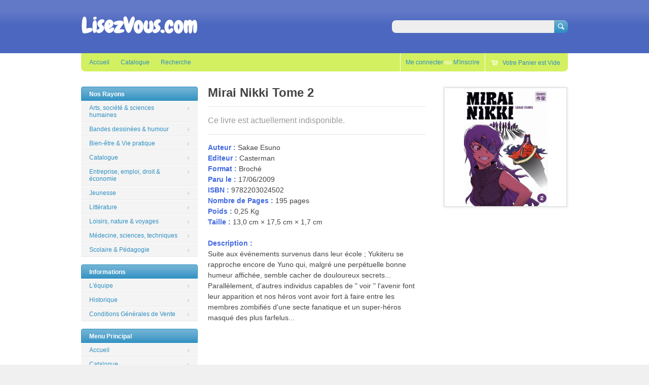

--- FILE ---
content_type: text/html; charset=utf-8
request_url: https://lisezvous.com/products/fr-9782203024502
body_size: 11199
content:
<!doctype html>
<!--[if lt IE 7 ]> <html lang="en" class="no-js ie6"> <![endif]-->
<!--[if IE 7 ]>    <html lang="en" class="no-js ie7"> <![endif]-->
<!--[if IE 8 ]>    <html lang="en" class="no-js ie8"> <![endif]-->
<!--[if (gt IE 9)|!(IE)]><!--> <html lang="en" class="no-js"> <!--<![endif]-->
<head>
  <meta charset="UTF-8">
  <meta http-equiv="X-UA-Compatible" content="IE=edge,chrome=1">
  <link rel="canonical" href="https://lisezvous.com/products/fr-9782203024502" /> 
  
  
  
  
  <meta name="description" content="Auteur : Sakae EsunoEditeur : CastermanFormat : BrochéParu le : 17/06/2009ISBN : 9782203024502Nombre de Pages : 195 pagesPoids : 0,25 KgTaille : 13,0 cm × 17,5 cm × 1,7 cm Description : Suite aux événements survenus dans leur école ; Yukiteru se rapproche encore de Yuno qui, malgré une perpétuelle bonne humeur affichée" />
  

  <meta property="og:site_name" content="LisezVous.com" />
  
  <meta property="og:image" content="//lisezvous.com/cdn/shop/products/9782203024502FS_compact.gif?v=1373039953" />
    

  
  <title>Mirai Nikki Tome 2 | LisezVous.com</title>
    
   
  <script>window.performance && window.performance.mark && window.performance.mark('shopify.content_for_header.start');</script><meta id="shopify-digital-wallet" name="shopify-digital-wallet" content="/2376549/digital_wallets/dialog">
<meta name="shopify-checkout-api-token" content="88066b5746b9c6e2e0f913fda7f19da8">
<meta id="in-context-paypal-metadata" data-shop-id="2376549" data-venmo-supported="false" data-environment="production" data-locale="fr_FR" data-paypal-v4="true" data-currency="EUR">
<link rel="alternate" type="application/json+oembed" href="https://lisezvous.com/products/fr-9782203024502.oembed">
<script async="async" src="/checkouts/internal/preloads.js?locale=fr-FR"></script>
<script id="shopify-features" type="application/json">{"accessToken":"88066b5746b9c6e2e0f913fda7f19da8","betas":["rich-media-storefront-analytics"],"domain":"lisezvous.com","predictiveSearch":true,"shopId":2376549,"locale":"fr"}</script>
<script>var Shopify = Shopify || {};
Shopify.shop = "kenavoo.myshopify.com";
Shopify.locale = "fr";
Shopify.currency = {"active":"EUR","rate":"1.0"};
Shopify.country = "FR";
Shopify.theme = {"name":"Megatronic","id":4341847,"schema_name":null,"schema_version":null,"theme_store_id":null,"role":"main"};
Shopify.theme.handle = "null";
Shopify.theme.style = {"id":null,"handle":null};
Shopify.cdnHost = "lisezvous.com/cdn";
Shopify.routes = Shopify.routes || {};
Shopify.routes.root = "/";</script>
<script type="module">!function(o){(o.Shopify=o.Shopify||{}).modules=!0}(window);</script>
<script>!function(o){function n(){var o=[];function n(){o.push(Array.prototype.slice.apply(arguments))}return n.q=o,n}var t=o.Shopify=o.Shopify||{};t.loadFeatures=n(),t.autoloadFeatures=n()}(window);</script>
<script id="shop-js-analytics" type="application/json">{"pageType":"product"}</script>
<script defer="defer" async type="module" src="//lisezvous.com/cdn/shopifycloud/shop-js/modules/v2/client.init-shop-cart-sync_BcDpqI9l.fr.esm.js"></script>
<script defer="defer" async type="module" src="//lisezvous.com/cdn/shopifycloud/shop-js/modules/v2/chunk.common_a1Rf5Dlz.esm.js"></script>
<script defer="defer" async type="module" src="//lisezvous.com/cdn/shopifycloud/shop-js/modules/v2/chunk.modal_Djra7sW9.esm.js"></script>
<script type="module">
  await import("//lisezvous.com/cdn/shopifycloud/shop-js/modules/v2/client.init-shop-cart-sync_BcDpqI9l.fr.esm.js");
await import("//lisezvous.com/cdn/shopifycloud/shop-js/modules/v2/chunk.common_a1Rf5Dlz.esm.js");
await import("//lisezvous.com/cdn/shopifycloud/shop-js/modules/v2/chunk.modal_Djra7sW9.esm.js");

  window.Shopify.SignInWithShop?.initShopCartSync?.({"fedCMEnabled":true,"windoidEnabled":true});

</script>
<script id="__st">var __st={"a":2376549,"offset":3600,"reqid":"5acc899a-5b27-4542-b8a3-be9a813b2ded-1769132943","pageurl":"lisezvous.com\/products\/fr-9782203024502","u":"0b485959016a","p":"product","rtyp":"product","rid":146306467};</script>
<script>window.ShopifyPaypalV4VisibilityTracking = true;</script>
<script id="captcha-bootstrap">!function(){'use strict';const t='contact',e='account',n='new_comment',o=[[t,t],['blogs',n],['comments',n],[t,'customer']],c=[[e,'customer_login'],[e,'guest_login'],[e,'recover_customer_password'],[e,'create_customer']],r=t=>t.map((([t,e])=>`form[action*='/${t}']:not([data-nocaptcha='true']) input[name='form_type'][value='${e}']`)).join(','),a=t=>()=>t?[...document.querySelectorAll(t)].map((t=>t.form)):[];function s(){const t=[...o],e=r(t);return a(e)}const i='password',u='form_key',d=['recaptcha-v3-token','g-recaptcha-response','h-captcha-response',i],f=()=>{try{return window.sessionStorage}catch{return}},m='__shopify_v',_=t=>t.elements[u];function p(t,e,n=!1){try{const o=window.sessionStorage,c=JSON.parse(o.getItem(e)),{data:r}=function(t){const{data:e,action:n}=t;return t[m]||n?{data:e,action:n}:{data:t,action:n}}(c);for(const[e,n]of Object.entries(r))t.elements[e]&&(t.elements[e].value=n);n&&o.removeItem(e)}catch(o){console.error('form repopulation failed',{error:o})}}const l='form_type',E='cptcha';function T(t){t.dataset[E]=!0}const w=window,h=w.document,L='Shopify',v='ce_forms',y='captcha';let A=!1;((t,e)=>{const n=(g='f06e6c50-85a8-45c8-87d0-21a2b65856fe',I='https://cdn.shopify.com/shopifycloud/storefront-forms-hcaptcha/ce_storefront_forms_captcha_hcaptcha.v1.5.2.iife.js',D={infoText:'Protégé par hCaptcha',privacyText:'Confidentialité',termsText:'Conditions'},(t,e,n)=>{const o=w[L][v],c=o.bindForm;if(c)return c(t,g,e,D).then(n);var r;o.q.push([[t,g,e,D],n]),r=I,A||(h.body.append(Object.assign(h.createElement('script'),{id:'captcha-provider',async:!0,src:r})),A=!0)});var g,I,D;w[L]=w[L]||{},w[L][v]=w[L][v]||{},w[L][v].q=[],w[L][y]=w[L][y]||{},w[L][y].protect=function(t,e){n(t,void 0,e),T(t)},Object.freeze(w[L][y]),function(t,e,n,w,h,L){const[v,y,A,g]=function(t,e,n){const i=e?o:[],u=t?c:[],d=[...i,...u],f=r(d),m=r(i),_=r(d.filter((([t,e])=>n.includes(e))));return[a(f),a(m),a(_),s()]}(w,h,L),I=t=>{const e=t.target;return e instanceof HTMLFormElement?e:e&&e.form},D=t=>v().includes(t);t.addEventListener('submit',(t=>{const e=I(t);if(!e)return;const n=D(e)&&!e.dataset.hcaptchaBound&&!e.dataset.recaptchaBound,o=_(e),c=g().includes(e)&&(!o||!o.value);(n||c)&&t.preventDefault(),c&&!n&&(function(t){try{if(!f())return;!function(t){const e=f();if(!e)return;const n=_(t);if(!n)return;const o=n.value;o&&e.removeItem(o)}(t);const e=Array.from(Array(32),(()=>Math.random().toString(36)[2])).join('');!function(t,e){_(t)||t.append(Object.assign(document.createElement('input'),{type:'hidden',name:u})),t.elements[u].value=e}(t,e),function(t,e){const n=f();if(!n)return;const o=[...t.querySelectorAll(`input[type='${i}']`)].map((({name:t})=>t)),c=[...d,...o],r={};for(const[a,s]of new FormData(t).entries())c.includes(a)||(r[a]=s);n.setItem(e,JSON.stringify({[m]:1,action:t.action,data:r}))}(t,e)}catch(e){console.error('failed to persist form',e)}}(e),e.submit())}));const S=(t,e)=>{t&&!t.dataset[E]&&(n(t,e.some((e=>e===t))),T(t))};for(const o of['focusin','change'])t.addEventListener(o,(t=>{const e=I(t);D(e)&&S(e,y())}));const B=e.get('form_key'),M=e.get(l),P=B&&M;t.addEventListener('DOMContentLoaded',(()=>{const t=y();if(P)for(const e of t)e.elements[l].value===M&&p(e,B);[...new Set([...A(),...v().filter((t=>'true'===t.dataset.shopifyCaptcha))])].forEach((e=>S(e,t)))}))}(h,new URLSearchParams(w.location.search),n,t,e,['guest_login'])})(!0,!0)}();</script>
<script integrity="sha256-4kQ18oKyAcykRKYeNunJcIwy7WH5gtpwJnB7kiuLZ1E=" data-source-attribution="shopify.loadfeatures" defer="defer" src="//lisezvous.com/cdn/shopifycloud/storefront/assets/storefront/load_feature-a0a9edcb.js" crossorigin="anonymous"></script>
<script data-source-attribution="shopify.dynamic_checkout.dynamic.init">var Shopify=Shopify||{};Shopify.PaymentButton=Shopify.PaymentButton||{isStorefrontPortableWallets:!0,init:function(){window.Shopify.PaymentButton.init=function(){};var t=document.createElement("script");t.src="https://lisezvous.com/cdn/shopifycloud/portable-wallets/latest/portable-wallets.fr.js",t.type="module",document.head.appendChild(t)}};
</script>
<script data-source-attribution="shopify.dynamic_checkout.buyer_consent">
  function portableWalletsHideBuyerConsent(e){var t=document.getElementById("shopify-buyer-consent"),n=document.getElementById("shopify-subscription-policy-button");t&&n&&(t.classList.add("hidden"),t.setAttribute("aria-hidden","true"),n.removeEventListener("click",e))}function portableWalletsShowBuyerConsent(e){var t=document.getElementById("shopify-buyer-consent"),n=document.getElementById("shopify-subscription-policy-button");t&&n&&(t.classList.remove("hidden"),t.removeAttribute("aria-hidden"),n.addEventListener("click",e))}window.Shopify?.PaymentButton&&(window.Shopify.PaymentButton.hideBuyerConsent=portableWalletsHideBuyerConsent,window.Shopify.PaymentButton.showBuyerConsent=portableWalletsShowBuyerConsent);
</script>
<script data-source-attribution="shopify.dynamic_checkout.cart.bootstrap">document.addEventListener("DOMContentLoaded",(function(){function t(){return document.querySelector("shopify-accelerated-checkout-cart, shopify-accelerated-checkout")}if(t())Shopify.PaymentButton.init();else{new MutationObserver((function(e,n){t()&&(Shopify.PaymentButton.init(),n.disconnect())})).observe(document.body,{childList:!0,subtree:!0})}}));
</script>
<link id="shopify-accelerated-checkout-styles" rel="stylesheet" media="screen" href="https://lisezvous.com/cdn/shopifycloud/portable-wallets/latest/accelerated-checkout-backwards-compat.css" crossorigin="anonymous">
<style id="shopify-accelerated-checkout-cart">
        #shopify-buyer-consent {
  margin-top: 1em;
  display: inline-block;
  width: 100%;
}

#shopify-buyer-consent.hidden {
  display: none;
}

#shopify-subscription-policy-button {
  background: none;
  border: none;
  padding: 0;
  text-decoration: underline;
  font-size: inherit;
  cursor: pointer;
}

#shopify-subscription-policy-button::before {
  box-shadow: none;
}

      </style>

<script>window.performance && window.performance.mark && window.performance.mark('shopify.content_for_header.end');</script>

  
    <link href='//fonts.googleapis.com/css?family=Chewy' rel='stylesheet' type='text/css'>
   

  <link href="//lisezvous.com/cdn/shop/t/2/assets/style.css?v=74833006886007331961674755329" rel="stylesheet" type="text/css" media="all" />  
  <link href="//lisezvous.com/cdn/shop/t/2/assets/facebox.css?v=1369533437" rel="stylesheet" type="text/css" media="all" />
  <script src="//lisezvous.com/cdn/shopifycloud/storefront/assets/themes_support/option_selection-b017cd28.js" type="text/javascript"></script>
  
<link href="https://monorail-edge.shopifysvc.com" rel="dns-prefetch">
<script>(function(){if ("sendBeacon" in navigator && "performance" in window) {try {var session_token_from_headers = performance.getEntriesByType('navigation')[0].serverTiming.find(x => x.name == '_s').description;} catch {var session_token_from_headers = undefined;}var session_cookie_matches = document.cookie.match(/_shopify_s=([^;]*)/);var session_token_from_cookie = session_cookie_matches && session_cookie_matches.length === 2 ? session_cookie_matches[1] : "";var session_token = session_token_from_headers || session_token_from_cookie || "";function handle_abandonment_event(e) {var entries = performance.getEntries().filter(function(entry) {return /monorail-edge.shopifysvc.com/.test(entry.name);});if (!window.abandonment_tracked && entries.length === 0) {window.abandonment_tracked = true;var currentMs = Date.now();var navigation_start = performance.timing.navigationStart;var payload = {shop_id: 2376549,url: window.location.href,navigation_start,duration: currentMs - navigation_start,session_token,page_type: "product"};window.navigator.sendBeacon("https://monorail-edge.shopifysvc.com/v1/produce", JSON.stringify({schema_id: "online_store_buyer_site_abandonment/1.1",payload: payload,metadata: {event_created_at_ms: currentMs,event_sent_at_ms: currentMs}}));}}window.addEventListener('pagehide', handle_abandonment_event);}}());</script>
<script id="web-pixels-manager-setup">(function e(e,d,r,n,o){if(void 0===o&&(o={}),!Boolean(null===(a=null===(i=window.Shopify)||void 0===i?void 0:i.analytics)||void 0===a?void 0:a.replayQueue)){var i,a;window.Shopify=window.Shopify||{};var t=window.Shopify;t.analytics=t.analytics||{};var s=t.analytics;s.replayQueue=[],s.publish=function(e,d,r){return s.replayQueue.push([e,d,r]),!0};try{self.performance.mark("wpm:start")}catch(e){}var l=function(){var e={modern:/Edge?\/(1{2}[4-9]|1[2-9]\d|[2-9]\d{2}|\d{4,})\.\d+(\.\d+|)|Firefox\/(1{2}[4-9]|1[2-9]\d|[2-9]\d{2}|\d{4,})\.\d+(\.\d+|)|Chrom(ium|e)\/(9{2}|\d{3,})\.\d+(\.\d+|)|(Maci|X1{2}).+ Version\/(15\.\d+|(1[6-9]|[2-9]\d|\d{3,})\.\d+)([,.]\d+|)( \(\w+\)|)( Mobile\/\w+|) Safari\/|Chrome.+OPR\/(9{2}|\d{3,})\.\d+\.\d+|(CPU[ +]OS|iPhone[ +]OS|CPU[ +]iPhone|CPU IPhone OS|CPU iPad OS)[ +]+(15[._]\d+|(1[6-9]|[2-9]\d|\d{3,})[._]\d+)([._]\d+|)|Android:?[ /-](13[3-9]|1[4-9]\d|[2-9]\d{2}|\d{4,})(\.\d+|)(\.\d+|)|Android.+Firefox\/(13[5-9]|1[4-9]\d|[2-9]\d{2}|\d{4,})\.\d+(\.\d+|)|Android.+Chrom(ium|e)\/(13[3-9]|1[4-9]\d|[2-9]\d{2}|\d{4,})\.\d+(\.\d+|)|SamsungBrowser\/([2-9]\d|\d{3,})\.\d+/,legacy:/Edge?\/(1[6-9]|[2-9]\d|\d{3,})\.\d+(\.\d+|)|Firefox\/(5[4-9]|[6-9]\d|\d{3,})\.\d+(\.\d+|)|Chrom(ium|e)\/(5[1-9]|[6-9]\d|\d{3,})\.\d+(\.\d+|)([\d.]+$|.*Safari\/(?![\d.]+ Edge\/[\d.]+$))|(Maci|X1{2}).+ Version\/(10\.\d+|(1[1-9]|[2-9]\d|\d{3,})\.\d+)([,.]\d+|)( \(\w+\)|)( Mobile\/\w+|) Safari\/|Chrome.+OPR\/(3[89]|[4-9]\d|\d{3,})\.\d+\.\d+|(CPU[ +]OS|iPhone[ +]OS|CPU[ +]iPhone|CPU IPhone OS|CPU iPad OS)[ +]+(10[._]\d+|(1[1-9]|[2-9]\d|\d{3,})[._]\d+)([._]\d+|)|Android:?[ /-](13[3-9]|1[4-9]\d|[2-9]\d{2}|\d{4,})(\.\d+|)(\.\d+|)|Mobile Safari.+OPR\/([89]\d|\d{3,})\.\d+\.\d+|Android.+Firefox\/(13[5-9]|1[4-9]\d|[2-9]\d{2}|\d{4,})\.\d+(\.\d+|)|Android.+Chrom(ium|e)\/(13[3-9]|1[4-9]\d|[2-9]\d{2}|\d{4,})\.\d+(\.\d+|)|Android.+(UC? ?Browser|UCWEB|U3)[ /]?(15\.([5-9]|\d{2,})|(1[6-9]|[2-9]\d|\d{3,})\.\d+)\.\d+|SamsungBrowser\/(5\.\d+|([6-9]|\d{2,})\.\d+)|Android.+MQ{2}Browser\/(14(\.(9|\d{2,})|)|(1[5-9]|[2-9]\d|\d{3,})(\.\d+|))(\.\d+|)|K[Aa][Ii]OS\/(3\.\d+|([4-9]|\d{2,})\.\d+)(\.\d+|)/},d=e.modern,r=e.legacy,n=navigator.userAgent;return n.match(d)?"modern":n.match(r)?"legacy":"unknown"}(),u="modern"===l?"modern":"legacy",c=(null!=n?n:{modern:"",legacy:""})[u],f=function(e){return[e.baseUrl,"/wpm","/b",e.hashVersion,"modern"===e.buildTarget?"m":"l",".js"].join("")}({baseUrl:d,hashVersion:r,buildTarget:u}),m=function(e){var d=e.version,r=e.bundleTarget,n=e.surface,o=e.pageUrl,i=e.monorailEndpoint;return{emit:function(e){var a=e.status,t=e.errorMsg,s=(new Date).getTime(),l=JSON.stringify({metadata:{event_sent_at_ms:s},events:[{schema_id:"web_pixels_manager_load/3.1",payload:{version:d,bundle_target:r,page_url:o,status:a,surface:n,error_msg:t},metadata:{event_created_at_ms:s}}]});if(!i)return console&&console.warn&&console.warn("[Web Pixels Manager] No Monorail endpoint provided, skipping logging."),!1;try{return self.navigator.sendBeacon.bind(self.navigator)(i,l)}catch(e){}var u=new XMLHttpRequest;try{return u.open("POST",i,!0),u.setRequestHeader("Content-Type","text/plain"),u.send(l),!0}catch(e){return console&&console.warn&&console.warn("[Web Pixels Manager] Got an unhandled error while logging to Monorail."),!1}}}}({version:r,bundleTarget:l,surface:e.surface,pageUrl:self.location.href,monorailEndpoint:e.monorailEndpoint});try{o.browserTarget=l,function(e){var d=e.src,r=e.async,n=void 0===r||r,o=e.onload,i=e.onerror,a=e.sri,t=e.scriptDataAttributes,s=void 0===t?{}:t,l=document.createElement("script"),u=document.querySelector("head"),c=document.querySelector("body");if(l.async=n,l.src=d,a&&(l.integrity=a,l.crossOrigin="anonymous"),s)for(var f in s)if(Object.prototype.hasOwnProperty.call(s,f))try{l.dataset[f]=s[f]}catch(e){}if(o&&l.addEventListener("load",o),i&&l.addEventListener("error",i),u)u.appendChild(l);else{if(!c)throw new Error("Did not find a head or body element to append the script");c.appendChild(l)}}({src:f,async:!0,onload:function(){if(!function(){var e,d;return Boolean(null===(d=null===(e=window.Shopify)||void 0===e?void 0:e.analytics)||void 0===d?void 0:d.initialized)}()){var d=window.webPixelsManager.init(e)||void 0;if(d){var r=window.Shopify.analytics;r.replayQueue.forEach((function(e){var r=e[0],n=e[1],o=e[2];d.publishCustomEvent(r,n,o)})),r.replayQueue=[],r.publish=d.publishCustomEvent,r.visitor=d.visitor,r.initialized=!0}}},onerror:function(){return m.emit({status:"failed",errorMsg:"".concat(f," has failed to load")})},sri:function(e){var d=/^sha384-[A-Za-z0-9+/=]+$/;return"string"==typeof e&&d.test(e)}(c)?c:"",scriptDataAttributes:o}),m.emit({status:"loading"})}catch(e){m.emit({status:"failed",errorMsg:(null==e?void 0:e.message)||"Unknown error"})}}})({shopId: 2376549,storefrontBaseUrl: "https://lisezvous.com",extensionsBaseUrl: "https://extensions.shopifycdn.com/cdn/shopifycloud/web-pixels-manager",monorailEndpoint: "https://monorail-edge.shopifysvc.com/unstable/produce_batch",surface: "storefront-renderer",enabledBetaFlags: ["2dca8a86"],webPixelsConfigList: [{"id":"shopify-app-pixel","configuration":"{}","eventPayloadVersion":"v1","runtimeContext":"STRICT","scriptVersion":"0450","apiClientId":"shopify-pixel","type":"APP","privacyPurposes":["ANALYTICS","MARKETING"]},{"id":"shopify-custom-pixel","eventPayloadVersion":"v1","runtimeContext":"LAX","scriptVersion":"0450","apiClientId":"shopify-pixel","type":"CUSTOM","privacyPurposes":["ANALYTICS","MARKETING"]}],isMerchantRequest: false,initData: {"shop":{"name":"LisezVous.com","paymentSettings":{"currencyCode":"EUR"},"myshopifyDomain":"kenavoo.myshopify.com","countryCode":"FR","storefrontUrl":"https:\/\/lisezvous.com"},"customer":null,"cart":null,"checkout":null,"productVariants":[{"price":{"amount":7.08,"currencyCode":"EUR"},"product":{"title":"Mirai Nikki Tome 2","vendor":"LisezVous","id":"146306467","untranslatedTitle":"Mirai Nikki Tome 2","url":"\/products\/fr-9782203024502","type":"Broché"},"id":"334060313","image":{"src":"\/\/lisezvous.com\/cdn\/shop\/products\/9782203024502FS.gif?v=1373039953"},"sku":"FR-9782203024502","title":"Default Title","untranslatedTitle":"Default Title"}],"purchasingCompany":null},},"https://lisezvous.com/cdn","fcfee988w5aeb613cpc8e4bc33m6693e112",{"modern":"","legacy":""},{"shopId":"2376549","storefrontBaseUrl":"https:\/\/lisezvous.com","extensionBaseUrl":"https:\/\/extensions.shopifycdn.com\/cdn\/shopifycloud\/web-pixels-manager","surface":"storefront-renderer","enabledBetaFlags":"[\"2dca8a86\"]","isMerchantRequest":"false","hashVersion":"fcfee988w5aeb613cpc8e4bc33m6693e112","publish":"custom","events":"[[\"page_viewed\",{}],[\"product_viewed\",{\"productVariant\":{\"price\":{\"amount\":7.08,\"currencyCode\":\"EUR\"},\"product\":{\"title\":\"Mirai Nikki Tome 2\",\"vendor\":\"LisezVous\",\"id\":\"146306467\",\"untranslatedTitle\":\"Mirai Nikki Tome 2\",\"url\":\"\/products\/fr-9782203024502\",\"type\":\"Broché\"},\"id\":\"334060313\",\"image\":{\"src\":\"\/\/lisezvous.com\/cdn\/shop\/products\/9782203024502FS.gif?v=1373039953\"},\"sku\":\"FR-9782203024502\",\"title\":\"Default Title\",\"untranslatedTitle\":\"Default Title\"}}]]"});</script><script>
  window.ShopifyAnalytics = window.ShopifyAnalytics || {};
  window.ShopifyAnalytics.meta = window.ShopifyAnalytics.meta || {};
  window.ShopifyAnalytics.meta.currency = 'EUR';
  var meta = {"product":{"id":146306467,"gid":"gid:\/\/shopify\/Product\/146306467","vendor":"LisezVous","type":"Broché","handle":"fr-9782203024502","variants":[{"id":334060313,"price":708,"name":"Mirai Nikki Tome 2","public_title":null,"sku":"FR-9782203024502"}],"remote":false},"page":{"pageType":"product","resourceType":"product","resourceId":146306467,"requestId":"5acc899a-5b27-4542-b8a3-be9a813b2ded-1769132943"}};
  for (var attr in meta) {
    window.ShopifyAnalytics.meta[attr] = meta[attr];
  }
</script>
<script class="analytics">
  (function () {
    var customDocumentWrite = function(content) {
      var jquery = null;

      if (window.jQuery) {
        jquery = window.jQuery;
      } else if (window.Checkout && window.Checkout.$) {
        jquery = window.Checkout.$;
      }

      if (jquery) {
        jquery('body').append(content);
      }
    };

    var hasLoggedConversion = function(token) {
      if (token) {
        return document.cookie.indexOf('loggedConversion=' + token) !== -1;
      }
      return false;
    }

    var setCookieIfConversion = function(token) {
      if (token) {
        var twoMonthsFromNow = new Date(Date.now());
        twoMonthsFromNow.setMonth(twoMonthsFromNow.getMonth() + 2);

        document.cookie = 'loggedConversion=' + token + '; expires=' + twoMonthsFromNow;
      }
    }

    var trekkie = window.ShopifyAnalytics.lib = window.trekkie = window.trekkie || [];
    if (trekkie.integrations) {
      return;
    }
    trekkie.methods = [
      'identify',
      'page',
      'ready',
      'track',
      'trackForm',
      'trackLink'
    ];
    trekkie.factory = function(method) {
      return function() {
        var args = Array.prototype.slice.call(arguments);
        args.unshift(method);
        trekkie.push(args);
        return trekkie;
      };
    };
    for (var i = 0; i < trekkie.methods.length; i++) {
      var key = trekkie.methods[i];
      trekkie[key] = trekkie.factory(key);
    }
    trekkie.load = function(config) {
      trekkie.config = config || {};
      trekkie.config.initialDocumentCookie = document.cookie;
      var first = document.getElementsByTagName('script')[0];
      var script = document.createElement('script');
      script.type = 'text/javascript';
      script.onerror = function(e) {
        var scriptFallback = document.createElement('script');
        scriptFallback.type = 'text/javascript';
        scriptFallback.onerror = function(error) {
                var Monorail = {
      produce: function produce(monorailDomain, schemaId, payload) {
        var currentMs = new Date().getTime();
        var event = {
          schema_id: schemaId,
          payload: payload,
          metadata: {
            event_created_at_ms: currentMs,
            event_sent_at_ms: currentMs
          }
        };
        return Monorail.sendRequest("https://" + monorailDomain + "/v1/produce", JSON.stringify(event));
      },
      sendRequest: function sendRequest(endpointUrl, payload) {
        // Try the sendBeacon API
        if (window && window.navigator && typeof window.navigator.sendBeacon === 'function' && typeof window.Blob === 'function' && !Monorail.isIos12()) {
          var blobData = new window.Blob([payload], {
            type: 'text/plain'
          });

          if (window.navigator.sendBeacon(endpointUrl, blobData)) {
            return true;
          } // sendBeacon was not successful

        } // XHR beacon

        var xhr = new XMLHttpRequest();

        try {
          xhr.open('POST', endpointUrl);
          xhr.setRequestHeader('Content-Type', 'text/plain');
          xhr.send(payload);
        } catch (e) {
          console.log(e);
        }

        return false;
      },
      isIos12: function isIos12() {
        return window.navigator.userAgent.lastIndexOf('iPhone; CPU iPhone OS 12_') !== -1 || window.navigator.userAgent.lastIndexOf('iPad; CPU OS 12_') !== -1;
      }
    };
    Monorail.produce('monorail-edge.shopifysvc.com',
      'trekkie_storefront_load_errors/1.1',
      {shop_id: 2376549,
      theme_id: 4341847,
      app_name: "storefront",
      context_url: window.location.href,
      source_url: "//lisezvous.com/cdn/s/trekkie.storefront.8d95595f799fbf7e1d32231b9a28fd43b70c67d3.min.js"});

        };
        scriptFallback.async = true;
        scriptFallback.src = '//lisezvous.com/cdn/s/trekkie.storefront.8d95595f799fbf7e1d32231b9a28fd43b70c67d3.min.js';
        first.parentNode.insertBefore(scriptFallback, first);
      };
      script.async = true;
      script.src = '//lisezvous.com/cdn/s/trekkie.storefront.8d95595f799fbf7e1d32231b9a28fd43b70c67d3.min.js';
      first.parentNode.insertBefore(script, first);
    };
    trekkie.load(
      {"Trekkie":{"appName":"storefront","development":false,"defaultAttributes":{"shopId":2376549,"isMerchantRequest":null,"themeId":4341847,"themeCityHash":"2854297281142933623","contentLanguage":"fr","currency":"EUR","eventMetadataId":"26314167-4f54-4560-b4cb-ee9cbc976ba3"},"isServerSideCookieWritingEnabled":true,"monorailRegion":"shop_domain","enabledBetaFlags":["65f19447"]},"Session Attribution":{},"S2S":{"facebookCapiEnabled":false,"source":"trekkie-storefront-renderer","apiClientId":580111}}
    );

    var loaded = false;
    trekkie.ready(function() {
      if (loaded) return;
      loaded = true;

      window.ShopifyAnalytics.lib = window.trekkie;

      var originalDocumentWrite = document.write;
      document.write = customDocumentWrite;
      try { window.ShopifyAnalytics.merchantGoogleAnalytics.call(this); } catch(error) {};
      document.write = originalDocumentWrite;

      window.ShopifyAnalytics.lib.page(null,{"pageType":"product","resourceType":"product","resourceId":146306467,"requestId":"5acc899a-5b27-4542-b8a3-be9a813b2ded-1769132943","shopifyEmitted":true});

      var match = window.location.pathname.match(/checkouts\/(.+)\/(thank_you|post_purchase)/)
      var token = match? match[1]: undefined;
      if (!hasLoggedConversion(token)) {
        setCookieIfConversion(token);
        window.ShopifyAnalytics.lib.track("Viewed Product",{"currency":"EUR","variantId":334060313,"productId":146306467,"productGid":"gid:\/\/shopify\/Product\/146306467","name":"Mirai Nikki Tome 2","price":"7.08","sku":"FR-9782203024502","brand":"LisezVous","variant":null,"category":"Broché","nonInteraction":true,"remote":false},undefined,undefined,{"shopifyEmitted":true});
      window.ShopifyAnalytics.lib.track("monorail:\/\/trekkie_storefront_viewed_product\/1.1",{"currency":"EUR","variantId":334060313,"productId":146306467,"productGid":"gid:\/\/shopify\/Product\/146306467","name":"Mirai Nikki Tome 2","price":"7.08","sku":"FR-9782203024502","brand":"LisezVous","variant":null,"category":"Broché","nonInteraction":true,"remote":false,"referer":"https:\/\/lisezvous.com\/products\/fr-9782203024502"});
      }
    });


        var eventsListenerScript = document.createElement('script');
        eventsListenerScript.async = true;
        eventsListenerScript.src = "//lisezvous.com/cdn/shopifycloud/storefront/assets/shop_events_listener-3da45d37.js";
        document.getElementsByTagName('head')[0].appendChild(eventsListenerScript);

})();</script>
<script
  defer
  src="https://lisezvous.com/cdn/shopifycloud/perf-kit/shopify-perf-kit-3.0.4.min.js"
  data-application="storefront-renderer"
  data-shop-id="2376549"
  data-render-region="gcp-us-east1"
  data-page-type="product"
  data-theme-instance-id="4341847"
  data-theme-name=""
  data-theme-version=""
  data-monorail-region="shop_domain"
  data-resource-timing-sampling-rate="10"
  data-shs="true"
  data-shs-beacon="true"
  data-shs-export-with-fetch="true"
  data-shs-logs-sample-rate="1"
  data-shs-beacon-endpoint="https://lisezvous.com/api/collect"
></script>
</head>

<body class=" template-product" id="mirai-nikki-tome-2">

  <!-- Header -->
  <div id="header-wrapper">
    <div id="header" class="wrapper clearfix">
      
       <strong id="site-title"> 
        <a href="/" title="Home">
           LisezVous.com         
        </a>
       </strong> 
    
      <form id="search" action="/search" method="get">
        <label for="top-search-input" class="visuallyhidden">Search</label>
        <input type="text" id="top-search-input" name="q" class="search-input" value="" accesskey="4" autocomplete="off" />
        <input type="submit" class="search-submit" value="Search" />
      </form>
      
    </div><!-- /#header -->
  </div><!-- /#header-wrapper -->
    
    
  <div id="main-wrapper">

    <!-- Top Menu -->
    <div id="top-menu" class="wrapper clearfix top-menu">
      <ul id="nav">
        
        <li class="top ">
          
          
            <a class="root" href="/">Accueil</a>
          
        </li>
        
        <li class="top ">
          
          
            <a class="root" href="/collections/articles">Catalogue</a>
          
        </li>
        
        <li class="top ">
          
          
            <a class="root" href="http://lisezvous.com/search">Recherche</a>
          
        </li>
        
      </ul><!-- /#nav -->
    
      <ul id="customer-controls">
        
        <li class="customer-account-links">
          
            <p><a href="/account/login" id="customer_login_link">Me connecter</a> ou <a href="/account/register" id="customer_register_link">M'inscrire</a></p>
          
        </li>
             
      
           
      
        <li class="cart-link">
          <a href="/cart" class="num-items-in-cart">
            <span id="top-cartlink-text" class="icon">
              
                Votre Panier est Vide
              
            </span>
          </a>             
        </li>
      </ul><!-- #customer-controls -->
    </div><!-- /#top-menu --> 
  
  
  
    <!-- Main Content -->
    <div id="main" class="wrapper clearfix">
      <div class="content-wrapper clearfix">
          
        
          <div class="col-content">
  
  <div id="single-product" class="product-fr-9782203024502 clearfix">
  
    <div id="product-photos" class="clearfix">
      <div class="large-thumb">
        <a class="lightbox" href="//lisezvous.com/cdn/shop/products/9782203024502FS_large.gif?v=1373039953">
          <img src="//lisezvous.com/cdn/shop/products/9782203024502FS_medium.gif?v=1373039953" alt="Mirai Nikki Tome 2" />
        </a>
      </div>
      
           
    </div><!-- /#product-photos -->
      
    <div id="product-details" class="right">
      <div class="product-name">
        <h1>Mirai Nikki Tome 2</h1>
      </div>

      <div class="options clearfix">      
        
          <p class="completely-sold-out">Ce livre est actuellement indisponible.</p>
        
      </div><!-- /.options -->
      
      <div class="description">
                

        <p><span style="color: #4169E1; font-weight:bold">Auteur :</span> Sakae Esuno<br/><span style="color:  #4169E1; font-weight:bold">Editeur : </span>Casterman<br/><span style="color: #4169E1; font-weight:bold">Format : </span>Broché<br/><span style="color: #4169E1; font-weight:bold">Paru le : </span>17/06/2009<br/><span style="color: #4169E1; font-weight:bold">ISBN : </span>9782203024502<br/><span style="color: #4169E1; font-weight:bold">Nombre de Pages : </span>195 pages<br/><span style="color: #4169E1; font-weight:bold">Poids : </span>0,25 Kg<br/><span style="color: #4169E1; font-weight:bold">Taille : </span>13,0 cm × 17,5 cm × 1,7 cm<br/> <br/><span style="color: #4169E1; font-weight:bold">Description : </span><br/>Suite aux événements survenus dans leur école ; Yukiteru se rapproche encore de Yuno qui, malgré une perpétuelle bonne humeur affichée, semble cacher de douloureux secrets... Parallèlement, d'autres individus capables de " voir " l'avenir font leur apparition et nos héros vont avoir fort à faire entre les membres zombifiés d'une secte fanatique et un super-héros masqué des plus farfelus...</p>
      </div>      
    </div><!-- /#product-details -->

  </div><!-- /#single-product -->


   


</div><!-- /.col-content -->



<div class="col-browse">
  
<!-- Widget: list all collections -->
<div class="widget widget-linklist" id="widget-allcollections">
	<div class="widget-header">
		<h3><a href="/collections">Nos Rayons</a></h3>
	</div>
	<div class="widget-content">
		<ul>
		
			<li><a href="/collections/arts-soci-t-sciences-humaines" title="Arts, société & sciences humaines">Arts, société & sciences humaines<span class="arrow"></span></a></li>
		
			<li><a href="/collections/bandes-dessin-es-humour" title="Bandes dessinées & humour">Bandes dessinées & humour<span class="arrow"></span></a></li>
		
			<li><a href="/collections/bien-tre-vie-pratique" title="Bien-être & Vie pratique">Bien-être & Vie pratique<span class="arrow"></span></a></li>
		
			<li><a href="/collections/articles" title="Catalogue">Catalogue<span class="arrow"></span></a></li>
		
			<li><a href="/collections/entreprise-emploi-droit-conomie" title="Entreprise, emploi, droit & économie">Entreprise, emploi, droit & économie<span class="arrow"></span></a></li>
		
			<li><a href="/collections/jeunesse" title="Jeunesse">Jeunesse<span class="arrow"></span></a></li>
		
			<li><a href="/collections/litt-rature" title="Littérature">Littérature<span class="arrow"></span></a></li>
		
			<li><a href="/collections/loisirs-nature-voyages" title="Loisirs, nature & voyages">Loisirs, nature & voyages<span class="arrow"></span></a></li>
		
			<li><a href="/collections/m-decine-sciences-techniques" title="Médecine, sciences, techniques">Médecine, sciences, techniques<span class="arrow"></span></a></li>
		
			<li><a href="/collections/scolaire-pedagogie" title="Scolaire & Pédagogie">Scolaire & Pédagogie<span class="arrow"></span></a></li>
		
		</ul>
	</div>		
</div><!-- /.widget -->



	<!-- Widget: Custom linklist -->
<div class="widget widget-linklist" id="widget-footer">
	<div class="widget-header">
		<h3>Informations</h3>
	</div>
	<div class="widget-content">
		<ul>
		
			<li><a href="/pages/l-equipe" title="L'équipe">L'équipe<span class="arrow"></span></a></li>
		
			<li><a href="/pages/historique" title="Historique">Historique<span class="arrow"></span></a></li>
		
			<li><a href="/pages/conditions-generales-de-vente" title="Conditions Générales de Vente">Conditions Générales de Vente<span class="arrow"></span></a></li>
		
		</ul>
	</div>		
</div><!-- /.widget -->




	<!-- Widget: Custom linklist -->
<div class="widget widget-linklist" id="widget-main-menu">
	<div class="widget-header">
		<h3>Menu Principal</h3>
	</div>
	<div class="widget-content">
		<ul>
		
			<li><a href="/" title="Accueil">Accueil<span class="arrow"></span></a></li>
		
			<li><a href="/collections/articles" title="Catalogue">Catalogue<span class="arrow"></span></a></li>
		
			<li><a href="http://lisezvous.com/search" title="Recherche">Recherche<span class="arrow"></span></a></li>
		
		</ul>
	</div>		
</div><!-- /.widget -->




	<!-- Widget: Custom linklist -->
<div class="widget widget-linklist" id="widget-connection">
	<div class="widget-header">
		<h3>Connection</h3>
	</div>
	<div class="widget-content">
		<ul>
		
			<li><a href="http://lisezvous.com/account/login" title="Accès Client">Accès Client<span class="arrow"></span></a></li>
		
			<li><a href="http://lisezvous.com/account/register" title="Créer un compte">Créer un compte<span class="arrow"></span></a></li>
		
			<li><a href="http://lisezvous.com/cart" title="Panier">Panier<span class="arrow"></span></a></li>
		
		</ul>
	</div>		
</div><!-- /.widget -->


    
  
<!-- Widget: left column ad #1 -->
<div class="widget widget-image" id="widget-leftad-1">
	<div class="widget-content">
								
		<img src="//lisezvous.com/cdn/shop/t/2/assets/leftcol-ad-1.jpg?v=1375561685" alt="" />
								
	</div>
</div><!-- /.widget -->


	
<!-- Widget: left column ad #2 -->
<div class="widget widget-image" id="widget-leftad-2">
	<div class="widget-content">
								
		<img src="//lisezvous.com/cdn/shop/t/2/assets/leftcol-ad-2.jpg?v=1375561685" alt="" />
								
	</div>
</div><!-- /.widget -->





</div><!-- /#col-browse -->
        
        
      </div><!-- /.content -->
    </div><!-- /#main -->
  
  </div><!-- /#main-wrapper -->



  <!-- Footer -->
  <div id="footer-wrapper">
    <div id="footer" class="wrapper clearfix">
            
      <div class="join-newsletter footer-col">
        <h3>Inscrivez-vous gratuitement à notre lettre d'information</h3> 
        <form method="post" action="/contact#contact_form" id="contact_form" accept-charset="UTF-8" class="contact-form"><input type="hidden" name="form_type" value="customer" /><input type="hidden" name="utf8" value="✓" />
        
          

          
        
          <input type="hidden" id="contact_tags" name="contact[tags]" value="prospect,newsletter"/>
          <div id="newsletter-signup">
            <input type="hidden" id="newsletter-first-name" name="contact[first_name]" value="Subscriber" />
            <input type="hidden" id="newsletter-last-name" name="contact[last_name]" value="Newsletter" />
            <label for="newsletter-email">Courriel:</label>
            <input type="email" class="email" id="newsletter-email" name="contact[email]" />
            <input type="submit" class="submit btn" value="M'inscrire" />
          </div>
        </form>     
      </div>
      
      <div class="footer-linklists footer-col">
        	
<div class="footer-linklist">				
	<h3>Menu Principal</h3>
	<ul>
		
      <li class="first">
				<a href="/"><span class="arrow"></span>Accueil</a>
			</li>
    
      <li>
				<a href="/collections/articles"><span class="arrow"></span>Catalogue</a>
			</li>
    
      <li class="last">
				<a href="http://lisezvous.com/search"><span class="arrow"></span>Recherche</a>
			</li>
    	
	</ul>
</div>
       
        	
<div class="footer-linklist">				
	<h3>Informations</h3>
	<ul>
		
      <li class="first">
				<a href="/pages/l-equipe"><span class="arrow"></span>L'équipe</a>
			</li>
    
      <li>
				<a href="/pages/historique"><span class="arrow"></span>Historique</a>
			</li>
    
      <li class="last">
				<a href="/pages/conditions-generales-de-vente"><span class="arrow"></span>Conditions Générales de Vente</a>
			</li>
    	
	</ul>
</div>
       
        	
<div class="footer-linklist">				
	<h3>Connection</h3>
	<ul>
		
      <li class="first">
				<a href="http://lisezvous.com/account/login"><span class="arrow"></span>Accès Client</a>
			</li>
    
      <li>
				<a href="http://lisezvous.com/account/register"><span class="arrow"></span>Créer un compte</a>
			</li>
    
      <li class="last">
				<a href="http://lisezvous.com/cart"><span class="arrow"></span>Panier</a>
			</li>
    	
	</ul>
</div>
                 
      </div>      
      
      <div class="footer-text footer-col">
        <p>Copyright LisezVous.com 2013.</p>
        <p class="poweredby"><a target="_blank" rel="nofollow" href="https://www.shopify.com/payment-gateways?utm_campaign=poweredby&amp;utm_medium=shopify&amp;utm_source=onlinestore">We run on a secure payment gateway</a></p>        
      </div>

    
    <div id="footer-payment-methods">
      <p>Paiement</p>
      
      
             <img src="//lisezvous.com/cdn/shop/t/2/assets/cc-visa.png?v=1369533437" alt="" />      
       <img src="//lisezvous.com/cdn/shop/t/2/assets/cc-mastercard.png?v=1369533437" alt="" />      
      
       
           <img src="//lisezvous.com/cdn/shop/t/2/assets/cc-paypal.png?v=1369533437" alt="" /> 
           
    </div>
    


    
    </div><!-- /#footer -->
  </div><!-- /#footer-wrapper -->
  
    

  <script src="//ajax.googleapis.com/ajax/libs/jquery/1.6.1/jquery.js"></script>
  
  <script src="//lisezvous.com/cdn/shop/t/2/assets/jquery.hoverintent.js?v=1369533439" type="text/javascript"></script>    
  <script src="//lisezvous.com/cdn/shop/t/2/assets/jquery.tools.min.js?v=1369533439" type="text/javascript"></script>  
  <script src="//lisezvous.com/cdn/shop/t/2/assets/facebox.js?v=1369533438" type="text/javascript"></script>
  
  
    <script>

    
    

    $('.lightbox').facebox({
      loadingImage: '//lisezvous.com/cdn/shop/t/2/assets/loading.gif?v=1369533440', 
      closeImage:  '//lisezvous.com/cdn/shop/t/2/assets/closelabel.png?v=1369533437'
    }); 
    </script>   

    <!-- fb like button -->
    <script>(function(d, s, id) {
      var js, fjs = d.getElementsByTagName(s)[0];
      if (d.getElementById(id)) {return;}
      js = d.createElement(s); js.id = id;
      js.src = "//connect.facebook.net/en_US/all.js#xfbml=1";
      fjs.parentNode.insertBefore(js, fjs);
    }(document, 'script', 'facebook-jssdk'));</script>

    <!-- +1 button -->
    <script type="text/javascript">
      (function() {
        var po = document.createElement('script'); po.type = 'text/javascript'; po.async = true;
        po.src = 'https://apis.google.com/js/plusone.js';
        var s = document.getElementsByTagName('script')[0]; s.parentNode.insertBefore(po, s);
      })();
    </script>

    <!-- tweet btn -->
    <script type="text/javascript" src="//platform.twitter.com/widgets.js"></script>

  
        
  

  <script src="//lisezvous.com/cdn/shop/t/2/assets/theme.js?v=1369701951" type="text/javascript"></script>
  
  
    
</body>
</html>